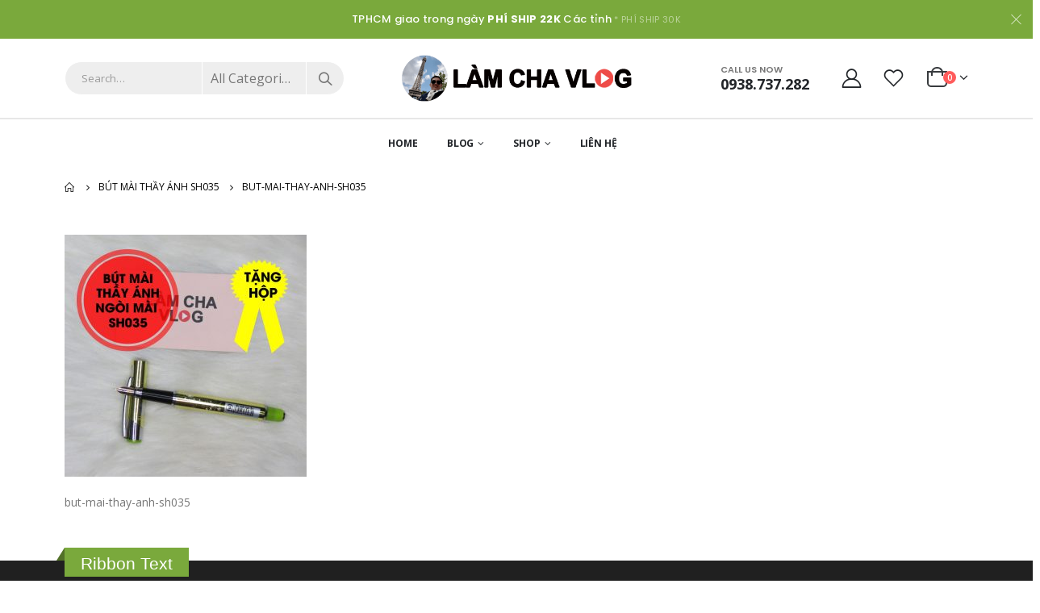

--- FILE ---
content_type: application/x-javascript; charset=UTF-8
request_url: https://lamchavlog.com/wp-content/plugins/thrive-ultimatum/js/dist/no-campaign.min.js?v=2.4.2
body_size: -390
content:
/*! Thrive Ultimatum - 2021-05-11
* http://www.thrivethemes.com/
* Copyright (c) 2021 Thrive Themes */

if(!window.ThriveGlobal||!window.ThriveGlobal.$j){var __thrive_$oJ=window.$;window.ThriveGlobal={$j:jQuery.noConflict()},__thrive_$oJ&&(window.$=__thrive_$oJ)}!function(a){a(function(){var b={action:TVE_Ult_Data.conversion_events_action,post_id:TVE_Ult_Data.post_id};window.TVE_Dash&&!TVE_Dash.ajax_sent?a(document).on("tve-dash.load",function(c){TVE_Dash.add_load_item("tu_conversion_events",b,a.noop)}):a.ajax({url:TVE_Ult_Data.ajaxurl,type:"post",data:b})})}(ThriveGlobal.$j);

--- FILE ---
content_type: application/x-javascript; charset=UTF-8
request_url: https://lamchavlog.com/wp-content/plugins/thrive-apprentice/tcb-bridge/assets/js/tva-tcb-frontend.min.js?ver=2.4.2
body_size: 2840
content:
!function(t){var e={};function n(r){if(e[r])return e[r].exports;var i=e[r]={i:r,l:!1,exports:{}};return t[r].call(i.exports,i,i.exports,n),i.l=!0,i.exports}n.m=t,n.c=e,n.d=function(t,e,r){n.o(t,e)||Object.defineProperty(t,e,{enumerable:!0,get:r})},n.r=function(t){"undefined"!=typeof Symbol&&Symbol.toStringTag&&Object.defineProperty(t,Symbol.toStringTag,{value:"Module"}),Object.defineProperty(t,"__esModule",{value:!0})},n.t=function(t,e){if(1&e&&(t=n(t)),8&e)return t;if(4&e&&"object"==typeof t&&t&&t.__esModule)return t;var r=Object.create(null);if(n.r(r),Object.defineProperty(r,"default",{enumerable:!0,value:t}),2&e&&"string"!=typeof t)for(var i in t)n.d(r,i,function(e){return t[e]}.bind(null,i));return r},n.n=function(t){var e=t&&t.__esModule?function(){return t.default}:function(){return t};return n.d(e,"a",e),e},n.o=function(t,e){return Object.prototype.hasOwnProperty.call(t,e)},n.p="",n(n.s=234)}({234:function(t,e,n){window.TCB_Front&&TCB_Front.loginCallbacks&&(TCB_Front.loginCallbacks.redirect_to_ta_index=function(t,e){if(e.success&&!0===e.success){var n=e.tva_index_page_url;t.urlParams&&t.urlParams.length&&(n=TCB_Front.appendFormParamsToURL(n,t.urlParams)),TCB_Front.loginKeepLoader=!0,(t["login.show_success"]||t.show_success)&&sessionStorage.setItem("tcb_toast_message",t.success_message),document.location.href=n}}),window.TCB_Front&&(TCB_Front.course=n(235),TCB_Front.course.init(),TCB_Front.courseList=n(236)(jQuery,TCB_Front),TCB_Front.courseList.initCourseLists())},235:function(t,e){var n,r;n=ThriveGlobal.$j,r=TCB_Front,t.exports={collapseClass:"tve-state-expanded",init:function(){tve_frontend_options.is_editor_page||this.frontendInit()},frontendInit:function(t){var e=this;(t=t||r.$document).find(".tva-course").each((function(t,r){var i=n(r);i.find(".tva-course-chapter-list, .tva-course-lesson-list").wrap("<div></div>"),e.initializeEmptyContainers(i),e.bindEvents(i),e.handleStates(i)}))},bindEvents:function(t){var e=this,r=!t.attr("data-deny-collapse-module"),i=!t.attr("data-deny-collapse-chapter"),o=!!t.attr("data-autocollapse"),s=t.find(".tva-course-module-dropzone"),a=t.find(".tva-course-chapter-dropzone");r&&t.find(".tva-course-module-dropzone").click((function(t){"A"!==t.target.tagName&&(e.toggleItem(n(t.currentTarget)),o&&s.not(t.currentTarget).addClass("tve-state-expanded").siblings().slideUp())})),i&&t.find(".tva-course-chapter-dropzone").click((function(t){"A"!==t.target.tagName&&(e.toggleItem(n(t.currentTarget)),o&&(a.not(t.currentTarget).addClass("tve-state-expanded").siblings().slideUp(),r&&n(t.currentTarget).closest(".tva-course-module").length&&s.not(n(t.currentTarget).closest(".tva-course-module").find(".tva-course-module-dropzone")).addClass("tve-state-expanded").siblings().slideUp()))}))},handleStates:function(t){t.find('[data-tva-remove-state="1"]').remove()},toggleItem:function(t){var e=arguments.length>1&&void 0!==arguments[1]?arguments[1]:"toggleClass";t[e](this.collapseClass).siblings()[t.hasClass(this.collapseClass)?"slideUp":"slideDown"]()},initializeEmptyContainers:function(t){var e=t.find(".tva-course-item-dropzone");e.find(".tva-course-state-content:empty")&&e.addClass("tva-empty-course-item")}}},236:function(t,e,n){function r(t){return(r="function"==typeof Symbol&&"symbol"==typeof Symbol.iterator?function(t){return typeof t}:function(t){return t&&"function"==typeof Symbol&&t.constructor===Symbol&&t!==Symbol.prototype?"symbol":typeof t})(t)}function i(t,e){var n=Object.keys(t);if(Object.getOwnPropertySymbols){var r=Object.getOwnPropertySymbols(t);e&&(r=r.filter((function(e){return Object.getOwnPropertyDescriptor(t,e).enumerable}))),n.push.apply(n,r)}return n}function o(t,e,n){return e in t?Object.defineProperty(t,e,{value:n,enumerable:!0,configurable:!0,writable:!0}):t[e]=n,t}function s(t,e){for(var n=0;n<e.length;n++){var r=e[n];r.enumerable=r.enumerable||!1,r.configurable=!0,"value"in r&&(r.writable=!0),Object.defineProperty(t,r.key,r)}}function a(t,e){return(a=Object.setPrototypeOf||function(t,e){return t.__proto__=e,t})(t,e)}function u(t){var e=function(){if("undefined"==typeof Reflect||!Reflect.construct)return!1;if(Reflect.construct.sham)return!1;if("function"==typeof Proxy)return!0;try{return Date.prototype.toString.call(Reflect.construct(Date,[],(function(){}))),!0}catch(t){return!1}}();return function(){var n,r=l(t);if(e){var i=l(this).constructor;n=Reflect.construct(r,arguments,i)}else n=r.apply(this,arguments);return c(this,n)}}function c(t,e){return!e||"object"!==r(e)&&"function"!=typeof e?function(t){if(void 0===t)throw new ReferenceError("this hasn't been initialised - super() hasn't been called");return t}(t):e}function l(t){return(l=Object.setPrototypeOf?Object.getPrototypeOf:function(t){return t.__proto__||Object.getPrototypeOf(t)})(t)}t.exports=function(t,e){var r=n(237),c=function(n){!function(t,e){if("function"!=typeof e&&null!==e)throw new TypeError("Super expression must either be null or a function");t.prototype=Object.create(e&&e.prototype,{constructor:{value:t,writable:!0,configurable:!0}}),e&&a(t,e)}(p,n);var c,l,d,f=u(p);function p(t){var e;!function(t,e){if(!(t instanceof e))throw new TypeError("Cannot call a class as a function")}(this,p),(e=f.call(this,t)).listIdentifier=".tva-course-list-item",e.uniqueID=t.attr("data-css"),e.query={};try{e.originalQuery=JSON.parse(t.data("query").split("'").join('"'))}catch(t){e.originalQuery={}}return e}return c=p,(l=[{key:"editorInit",value:function(){return e.PostList.prototype.editorInit.call(this),this}},{key:"frontendInit",value:function(n){var r=this;return n=n||e.$document,"undefined"==typeof tva_course_lists?console.warn("Error initializing the course list parameters"):(this.listArgs=tva_course_lists.find((function(t){return r.$element.is(t.identifier)})),this.listArgs&&(this.content=t('.tcb-course-list-template[data-identifier="'.concat(this.listArgs.template,'"]')).html()),this.initCoursePermalinks(n),this.frontendMarkupChanges()),this}},{key:"initCoursePermalinks",value:function(e){return e.on("mousedown",'.tva-course-list[data-disabled-links="1"] > .tva-course-list-item',(function(e){var n;switch(e.button){case 0:n="_self";break;case 1:n="_blank"}window.open(t(this).attr("data-permalink"),n)})),this}},{key:"frontendMarkupChanges",value:function(){this.$element.find(".thrive-shortcode-content:empty").each((function(e,n){var r=t(n).closest("p");0===r.height()&&r.hide();var i=r.closest(".thrv_wrapper");0===i.height()&&i.hide()}))}},{key:"renderPagination",value:function(){return this.pagination=this.getPaginationInstance(),this.pagination&&(tve_frontend_options.is_editor_page||this.pagination.addLoadListeners(),this.pagination.render()),this}},{key:"renderSearchFormFilter",value:function(){var e=this;return this.$searchForm=t('.thrv-search-form[data-list="'.concat(this.uniqueID,'"]')),this.$searchForm.length&&(this.$searchForm.find("form").submit((function(t){t.preventDefault(),e.filterCourses(t)})),this.$searchForm.find('form input[type="search"]').on("keyup",r.debounce(this.filterCourses.bind(this),300))),this}},{key:"renderDropdownFilter",value:function(){var e=this;return this.$dropdown=t('.tva-course-list-dropdown[data-list="'.concat(this.uniqueID,'"]')),this.$dropdown.length&&(["topics","labels"].forEach((function(t){Array.isArray(e.originalQuery[t])&&e.originalQuery[t].length>0&&e.$dropdown.find('li[data-value^="'.concat(t,'_"]')).each((function(n,r){var i=r.getAttribute("data-value").replace("".concat(t,"_"),"");e.originalQuery[t].includes(i)||(tve_frontend_options.is_editor_page?r.style.display="none":r.remove())}))})),this.$dropdown.on("tcb.dropdown_value_changed",(function(){return e.filterCourses()}))),this}},{key:"filterCourses",value:function(t){var e=this;if(this.query=function(t){for(var e=1;e<arguments.length;e++){var n=null!=arguments[e]?arguments[e]:{};e%2?i(Object(n),!0).forEach((function(e){o(t,e,n[e])})):Object.getOwnPropertyDescriptors?Object.defineProperties(t,Object.getOwnPropertyDescriptors(n)):i(Object(n)).forEach((function(e){Object.defineProperty(t,e,Object.getOwnPropertyDescriptor(n,e))}))}return t}({},this.originalQuery),this.$searchForm.length&&(this.query.search=this.$searchForm.find('input[type="search"]').val()),this.$dropdown.length){var n=this.$dropdown.find("input").val();if(n&&n.indexOf("_")>-1){var r=n.split("_");this.query[r[0]]=[r[1]]}}this.listArgs.attr.paged=1,this.getItems((function(t){e.insertItems(t,!0),e.pagination&&"numeric"===e.pagination.type&&e.pagination.$element.is(":visible")&&e.refreshPaginationAfterFilter(t)}))}},{key:"refreshPaginationAfterFilter",value:function(t){this.listArgs.attr.query=this.query,this.pagination.currentPage=1;var e=Math.ceil(t.total/this.listArgs.attr.posts_per_page);this.pagination.lastPage=e,this.pagination.totalPages=e,this.pagination.buttons.$last.attr("data-page",e),this.pagination.render(),this.pagination.disableLoading()}},{key:"getItems",value:function(n){var r=this,i=arguments.length>1&&void 0!==arguments[1]?arguments[1]:this.listArgs;t.ajax({url:tve_frontend_options.routes.courses+"/html",method:"POST",headers:{"X-WP-Nonce":tve_frontend_options.nonce},beforeSend:function(){return r.$element.addClass("tve-loader-square")},data:{content:this.content,args:i,query:this.query,disable_links:Number(i.attr&&1===parseInt(i.attr["disabled-links"]))},success:function(t){"function"==typeof n&&n(t),e.event_triggers(r.$element),r.$element.removeClass("tve-loader-square")},error:function(){console.warn("There was an error and the content could not be loaded.")}})}},{key:"insertItems",value:function(n){var r=arguments.length>1&&void 0!==arguments[1]&&arguments[1];if(n.count&&n.html){var i=this.$element.clone().empty();for(var o in n.html)n.html.hasOwnProperty(o)&&i.append(n.html[o]);r?(this.$element.replaceWith(i),this.identifier.includes("tve-u-")?this.$element=t("[data-css=".concat(this.identifier,"]")):this.$element=t(this.identifier),e.postGridLayout()):(this.$element.append(i.html()),this.masonryRedo()),this.frontendMarkupChanges()}this.$element.toggleClass("tva-empty-list",0===parseInt(n.count))}}])&&s(c.prototype,l),d&&s(c,d),p}(e.PostList);return{class:c,initCourseLists:function(){e.$document.ready(setTimeout((function(){t(".tva-course-list").each((function(e,n){new c(t(n)).renderPagination().renderSearchFormFilter().renderDropdownFilter()}))})))}}}},237:function(t,e){t.exports={debounce:function(t,e,n){var r;return function(){var i=this,o=arguments,s=function(){r=null,n||t.apply(i,o)},a=n&&!r;clearTimeout(r),r=setTimeout(s,e),a&&t.apply(i,o)}}}}});